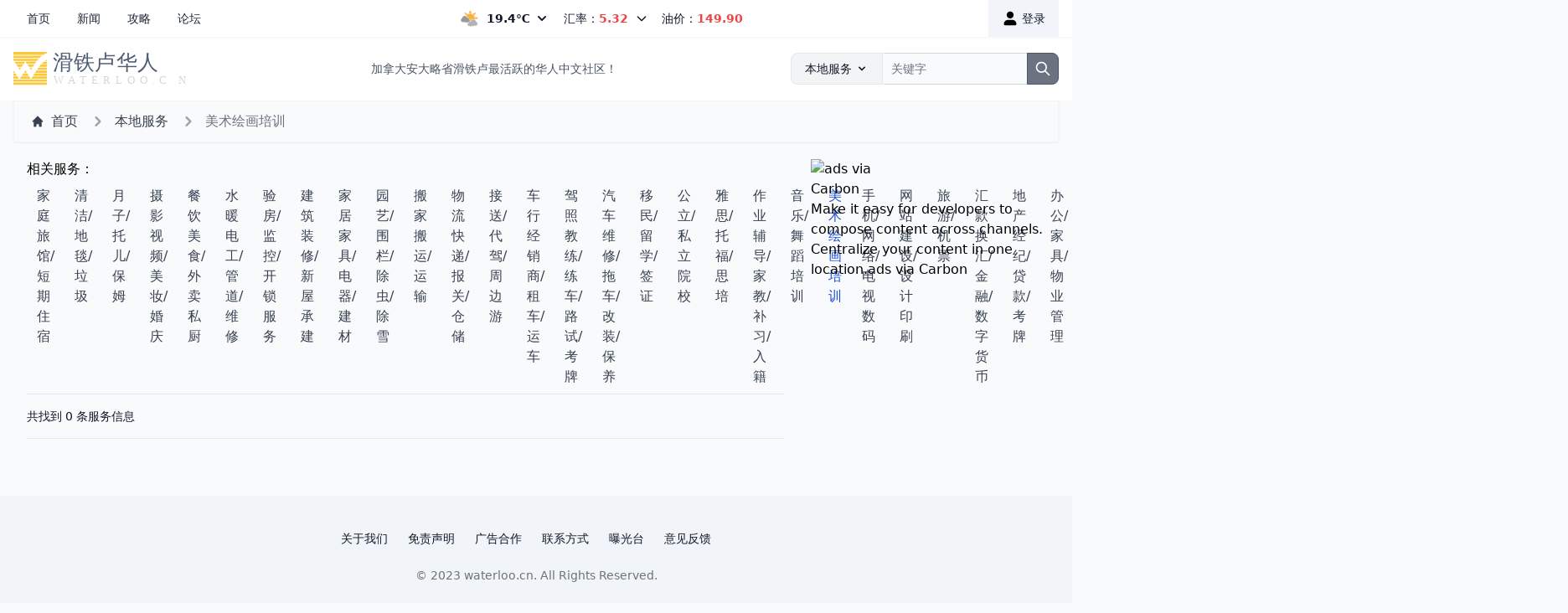

--- FILE ---
content_type: text/html; charset=utf-8
request_url: https://waterloo.cn/service/meishuhuihua/
body_size: 6948
content:

<!DOCTYPE html PUBLIC "-//W3C//DTD XHTML 1.0 Transitional//EN" "http://www.w3.org/TR/xhtml1/DTD/xhtml1-transitional.dtd">
<html xmlns="http://www.w3.org/1999/xhtml" lang="zh-CN" class="scroll-smooth">
<head profile="http://gmpg.org/xfn/11">
	<meta http-equiv="Content-Type" content="text/html; charset=UTF-8" />
	<meta name="viewport" content="width=device-width, initial-scale=1.0, maximum-scale=1.0" />
	<title>温尼伯美术绘画培训 - 滑铁卢华人网</title>
	<meta name="description" itemprop="description" content="温尼伯美术绘画培训服务中心，提供温尼伯美术培训，温尼伯绘画培训等商家服务，是温尼伯华人及留学生信赖的温尼伯本地服务平台。" />
	<meta name="keywords" itemprop="keywords" content="美术培训,绘画培训,温尼伯美术培训,温尼伯绘画培训" />
	<meta property="og:locale" content="zh_CN">
	<meta property="og:type" content="article" />
	<meta property="og:title" content="滑铁卢华人网">
	<meta property="og:description" content="滑铁卢华人网">
	<meta property="og:image" content="//s1.ca.cn/images/waterloo/apple-touch-icon.png">
	<meta property="og:url" content="https://waterloo.cn/service/meishuhuihua/">
	<meta property="og:site_name" content="滑铁卢华人网">
	<meta name="apple-mobile-web-app-capable" content="yes">
	<meta name="apple-mobile-web-app-status-bar-style" content="default">
	<meta name="apple-mobile-web-app-title" content="滑铁卢华人网">
	<meta name="application-name" content="滑铁卢华人网" />
	<meta name="msapplication-TileColor" content="#5EACE0">
	<meta name="theme-color" content="#F8FAFC">
	<link rel="canonical" href="https://waterloo.cn/service/meishuhuihua/" />
	<link rel='shortlink' href='https://waterloo.cn/service/meishuhuihua/' />
	<link rel="apple-touch-icon" sizes="180x180" href="//s1.ca.cn/images/waterloo/apple-touch-icon.png">
	<link rel="icon" href="//s1.ca.cn/images/waterloo/favicon.ico" type="image/x-icon">
	<link rel="icon" type="image/png" sizes="32x32" href="//s1.ca.cn/images/waterloo/favicon-32x32.png">
	<link rel="icon" type="image/png" sizes="16x16" href="//s1.ca.cn/images/waterloo/favicon-16x16.png">
	<link rel="manifest" href="/manifest.json">
	<link rel="icon" sizes="192x192" href="//s1.ca.cn/images/waterloo/android-chrome-192x192.png">
	<link rel="icon" sizes="512x512" href="//s1.ca.cn/images/waterloo/android-chrome-512x512.png">
	<link rel="alternate" type="application/rss+xml" title="滑铁卢华人网 &raquo; 新闻Feed" href="https://waterloo.cn/news/feed/" />
	<link rel="alternate" type="application/rss+xml" title="滑铁卢华人网 &raquo; 攻略Feed" href="https://waterloo.cn/guide/feed/" />
	<link rel="alternate" type="application/rss+xml" title="滑铁卢华人网 &raquo; 论坛Feed" href="https://waterloo.cn/group/feed/" />
	<link rel="stylesheet" type="text/css" href="//s1.ca.cn/css/main.css">
	

<link rel="preload" href="//s1.ca.cn/css/dist/styles.css" as="style">

	

<link rel="stylesheet" href="//s1.ca.cn/css/dist/styles.css">




    <script src="//s1.ca.cn/js/jquery-3.6.1.min.js"></script>
	
<!-- Google Tag Manager -->
<script>(function(w,d,s,l,i){w[l]=w[l]||[];w[l].push({'gtm.start':
new Date().getTime(),event:'gtm.js'});var f=d.getElementsByTagName(s)[0],
j=d.createElement(s),dl=l!='dataLayer'?'&l='+l:'';j.async=true;j.src=
'https://www.googletagmanager.com/gtm.js?id='+i+dl;f.parentNode.insertBefore(j,f);
})(window,document,'script','dataLayer','GTM-TNP44HT');</script>
<!-- End Google Tag Manager -->
</head>
<body class="flex h-full flex-col bg-slate-50">
<!-- Google Tag Manager (noscript) -->
<noscript><iframe src="https://www.googletagmanager.com/ns.html?id=GTM-TNP44HT"
height="0" width="0" style="display:none;visibility:hidden"></iframe></noscript>
<!-- End Google Tag Manager (noscript) -->

  











<header class="sticky top-0 z-30 flex flex-col justify-between items-center bg-white text-gray-900 text-sm font-sm sm:flex-row shadow-sm">
    <nav data-sticky-threshold="0" data-bkg-threshold="50" class="items-center md:justify-between w-full max-w-screen-xl mx-auto">
        <div class="flex flex-wrap justify-between items-center px-4">
            <div class="flex items-center" id="nav-menu">
                <ul class="flex flex-row items-center text-gray-800">
                    <li>
                        <a href="/" class="flex px-4 py-3 hover:bg-slate-100 " aria-current="page">首页</a>
                    </li>
                    <li>
                        <a href="/news/" class="flex px-4 py-3 hover:bg-slate-100 ">新闻</a>
                    </li>
                    <li>
                        <a href="/guide/" class="flex px-4 py-3 hover:bg-slate-100 ">攻略</a>
                    </li>
                    <li>
                        <a href="/group/" class="flex px-4 py-3 hover:bg-slate-100 ">论坛</a>
                    </li>
                    <li class="hidden">
                        <a href="/service/" class="flex px-4 py-3 hover:bg-slate-100 bg-slate-100">服务</a>
                    </li>
                    <li class="hidden">
                        <a href="#" class="flex px-4 py-3 hover:bg-slate-100 ">分类信息</a>
                    </li>
                    <li class="hidden">
                        <a href="#" class="flex px-4 py-3 hover:bg-slate-100 ">小温美食</a>
                    </li>
                </ul>
            </div>

          <div class="flex md:order-2">
                
                <a href="/accounts/login/?next=/service/meishuhuihua/" class="inline-flex items-center px-4 py-3 bg-slate-100 hover:bg-slate-200">
                    <svg fill="#000000" class="w-5 h-5 mr-1" viewBox="0 0 24 24" id="user" data-name="Flat Color" xmlns="http://www.w3.org/2000/svg"><path id="primary" d="M21,20a2,2,0,0,1-2,2H5a2,2,0,0,1-2-2,6,6,0,0,1,6-6h6A6,6,0,0,1,21,20Zm-9-8A5,5,0,1,0,7,7,5,5,0,0,0,12,12Z" style="fill: rgb(0, 0, 0);"></path></svg>
                    登录
                </a>
                

          </div>

            <div class="flex justify-between md:w-auto w-full">
                


<span class="hover:bg-slate-100 cursor-pointer">
    <a id="weather-dropdown-button" data-dropdown-toggle="weather-dropdown" class="flex items-center px-2 py-3" title="Mostly Cloudy">
        <span class="sr-only mr-3">今日天气</span>
        
        <img src="//s1.ca.cn/weathericons/03.gif" alt="今日天气：Mostly Cloudy" class="h-5 mr-2" />
        
        <span class="font-semibold">19.4℃</span> <svg aria-hidden="true" class="w-5 h-5 ml-1 md:w-4 md:h-4" fill="currentColor" viewBox="0 0 20 20" xmlns="http://www.w3.org/2000/svg"><path fill-rule="evenodd" d="M5.293 7.293a1 1 0 011.414 0L10 10.586l3.293-3.293a1 1 0 111.414 1.414l-4 4a1 1 0 01-1.414 0l-4-4a1 1 0 010-1.414z" clip-rule="evenodd"></path></svg>
    </a>
</span>
<div id="weather-dropdown" class="absolute z-50 hidden w-auto text-sm bg-white border border-gray-100 rounded-lg shadow-md">
    <a class="flex flex-wrap " href="/weather/">
    
        
    <div class="p-4 text-gray-900 md:pb-4 flex flex-col items-center">
        <p class="text-sm text-gray-600 mb-2">周二晚间</p>
        <div class="flex flex-col items-center">
            
            <img class="h-8 mb-3 rounded-full shadow-lg" src="//s1.ca.cn/weathericons/36.gif" alt="Partly cloudy. 60 percent chance of showers early this evening. Wind southwest 20 km/h gusting to 40. Low 15."/>
            
            <span class="text-sm text-gray-500">15℃</span>
        </div>
    </div>
        
    
        
    <div class="p-4 text-gray-900 md:pb-4 flex flex-col items-center">
        <p class="text-sm text-gray-600 mb-2">周三白天</p>
        <div class="flex flex-col items-center">
            
            <img class="h-8 mb-3 rounded-full shadow-lg" src="//s1.ca.cn/weathericons/06.gif" alt="Mainly cloudy. 30 percent chance of showers changing to 70 percent chance of showers near noon. Wind becoming southwest 30 km/h gusting to 50 in the morning. High 19. UV index 3 or moderate."/>
            
            <span class="text-sm text-gray-500">19℃</span>
        </div>
    </div>
        
    
        
    <div class="p-4 text-gray-900 md:pb-4 flex flex-col items-center">
        <p class="text-sm text-gray-600 mb-2">周三晚间</p>
        <div class="flex flex-col items-center">
            
            <img class="h-8 mb-3 rounded-full shadow-lg" src="//s1.ca.cn/weathericons/12.gif" alt="Cloudy. 30 percent chance of showers in the evening. Wind becoming southwest 20 km/h near midnight. Low 13."/>
            
            <span class="text-sm text-gray-500">13℃</span>
        </div>
    </div>
        
    
        
    <div class="p-4 text-gray-900 md:pb-4 flex flex-col items-center">
        <p class="text-sm text-gray-600 mb-2">周四白天</p>
        <div class="flex flex-col items-center">
            
            <img class="h-8 mb-3 rounded-full shadow-lg" src="//s1.ca.cn/weathericons/12.gif" alt="Cloudy with 40 percent chance of showers. High 20."/>
            
            <span class="text-sm text-gray-500">20℃</span>
        </div>
    </div>
        
    
        
    <div class="p-4 text-gray-900 md:pb-4 flex flex-col items-center">
        <p class="text-sm text-gray-600 mb-2">周四晚间</p>
        <div class="flex flex-col items-center">
            
            <img class="h-8 mb-3 rounded-full shadow-lg" src="//s1.ca.cn/weathericons/12.gif" alt="Cloudy with 40 percent chance of showers. Low 16."/>
            
            <span class="text-sm text-gray-500">16℃</span>
        </div>
    </div>
        
    
        
    <div class="p-4 text-gray-900 md:pb-4 flex flex-col items-center">
        <p class="text-sm text-gray-600 mb-2">周五白天</p>
        <div class="flex flex-col items-center">
            
            <img class="h-8 mb-3 rounded-full shadow-lg" src="//s1.ca.cn/weathericons/12.gif" alt="Cloudy with 40 percent chance of showers. High 19."/>
            
            <span class="text-sm text-gray-500">19℃</span>
        </div>
    </div>
        
    
        
    
        
    
        
    
        
    
        
    
        
    
    </a>
</div>


                <span id="dropdownDefaultButton" data-dropdown-toggle="currency-dropdown" class="flex items-center px-2 py-3 cursor-pointer hover:bg-slate-100">
    汇率：<span class="font-semibold text-red-500">5.32</span>
    <svg class="w-4 h-4 ml-2" aria-hidden="true" fill="none" stroke="currentColor" viewBox="0 0 24 24" xmlns="http://www.w3.org/2000/svg"><path stroke-linecap="round" stroke-linejoin="round" stroke-width="2" d="M19 9l-7 7-7-7"></path></svg>
</span>
<div id="currency-dropdown" class="z-50 hidden bg-white divide-y divide-gray-100 rounded-lg shadow w-44 shadow-md">
    <a href="/currency/">
    <ul class="max-w-md divide-y divide-gray-200">
       <li class="px-4 py-2">
          <div class="flex items-center">
             <div class="flex-1">加币兑人民币</div>
             <div class="inline-flex items-center font-semibold text-red-500">5.3248</div>
          </div>
       </li>
       <li class="px-4 py-2">
          <div class="flex items-center">
             <div class="flex-1">加币兑港币</div>
             <div class="inline-flex items-center font-semibold text-red-500">5.7144</div>
          </div>
       </li>
       <li class="px-4 py-2">
          <div class="flex items-center">
             <div class="flex-1">加币兑台币</div>
             <div class="inline-flex items-center font-semibold text-red-500">23.5294</div>
          </div>
       </li>
    </ul>
    </a>
</div>

                
<a href="/gas/" class="px-2 py-3 hover:bg-slate-100 ">油价：<span class="font-semibold text-red-500">149.90</span></a>



            </div>

        </div>
    </nav>
</header>

  


<header class="py-2 bg-white">
    <nav class="border-gray-200">
        <div class="flex md:flex-row flex-col justify-between items-center mx-auto max-w-screen-xl px-4 py-2.5 text-gray-600 text-sm font-sm text-sm">
            <a href="/" class="flex items-center mb-3 md:mb-0">
                <img src="//s1.ca.cn/images/waterloo/logo.svg" class="mx-auto md:mr-3 h-10" alt="滑铁卢华人网" />
            </a>
            <div class="hidden justify-between items-center w-full lg:flex lg:w-auto lg:order-1">
                加拿大安大略省滑铁卢最活跃的华人中文社区！
            </div>
            <div class="flex items-center lg:order-2 w-full sm:max-w-xs">

                <label for="search-dropdown" class="mb-2 text-sm font-sm text-gray-900 sr-only">搜索</label>
                <button id="dropdown-button" data-dropdown-toggle="dropdown" class="flex-shrink-0 z-10 inline-flex items-center px-4 py-2 text-sm font-sm text-center text-gray-900 bg-gray-100 border border-gray-200 rounded-l-lg hover:bg-gray-200 focus:ring-4 focus:outline-none focus:ring-gray-100" type="button">本地服务 <svg aria-hidden="true" class="w-4 h-4 ml-1" fill="currentColor" viewBox="0 0 20 20" xmlns="http://www.w3.org/2000/svg"><path fill-rule="evenodd" d="M5.293 7.293a1 1 0 011.414 0L10 10.586l3.293-3.293a1 1 0 111.414 1.414l-4 4a1 1 0 01-1.414 0l-4-4a1 1 0 010-1.414z" clip-rule="evenodd"></path></svg></button>
                <div id="dropdown" class="z-50 hidden bg-white divide-y divide-gray-100 rounded shadow w-44" data-popper-reference-hidden="" data-popper-escaped="" data-popper-placement="top" style="position: absolute; inset: auto auto 0px 0px; margin: 0px; transform: translate3d(897px, 5637px, 0px);">
                    <ul class="py-1 text-sm text-gray-700" aria-labelledby="dropdown-button">
                    <li>
                        <button type="button" class="inline-flex w-full px-4 py-1 hover:bg-gray-100">新闻</button>
                    </li>
                    <li>
                        <button type="button" class="inline-flex w-full px-4 py-1 hover:bg-gray-100">攻略</button>
                    </li>
                    </ul>
                </div>
                <div class="relative w-full">
                    <input type="search" id="search-dropdown" class="block px-2 py-2 w-full z-auto text-sm text-gray-900 bg-gray-50 rounded-r-lg border-l-gray-50 border-l-2 border border-gray-300 focus:ring-gray-300 focus:border-gray-500" placeholder="关键字" required>
                    <button type="submit" class="absolute top-0 right-0 px-2 py-2 text-sm font-medium text-white bg-gray-500 rounded-r-lg border border-gray-600 hover:bg-gray-600 focus:ring-4 focus:outline-none focus:ring-gray-300">
                        <svg aria-hidden="true" class="w-5 h-5" fill="none" stroke="currentColor" viewBox="0 0 24 24" xmlns="http://www.w3.org/2000/svg"><path stroke-linecap="round" stroke-linejoin="round" stroke-width="2" d="M21 21l-6-6m2-5a7 7 0 11-14 0 7 7 0 0114 0z"></path></svg>
                        <span class="sr-only">Search</span>
                    </button>
                </div>
            </div>
        </div>
    </nav>
</header>

  
<main class="flex flex-wrap items-center mx-auto max-w-screen-xl px-4">

    <header class="w-full flex flex-col justify-between items-center bg-gray-50 border border-gray-100 shadow-sm">

        <nav class="items-center md:justify-between w-full max-w-screen-xl mx-auto px-5 py-3" aria-label="Breadcrumb">
            <ol class="inline-flex items-center space-x-1 md:space-x-3">
                <li class="inline-flex items-center">
                    <a href="/" class="inline-flex items-center text-gray-700 hover:text-gray-900">
                        <svg class="w-4 h-4 mr-2" fill="currentColor" viewBox="0 0 20 20" xmlns="http://www.w3.org/2000/svg"><path d="M10.707 2.293a1 1 0 00-1.414 0l-7 7a1 1 0 001.414 1.414L4 10.414V17a1 1 0 001 1h2a1 1 0 001-1v-2a1 1 0 011-1h2a1 1 0 011 1v2a1 1 0 001 1h2a1 1 0 001-1v-6.586l.293.293a1 1 0 001.414-1.414l-7-7z"></path></svg>
                        首页
                    </a>
                </li>
                <li>
                    <div class="flex items-center">
                        <svg class="w-6 h-6 text-gray-400" fill="currentColor" viewBox="0 0 20 20" xmlns="http://www.w3.org/2000/svg"><path fill-rule="evenodd" d="M7.293 14.707a1 1 0 010-1.414L10.586 10 7.293 6.707a1 1 0 011.414-1.414l4 4a1 1 0 010 1.414l-4 4a1 1 0 01-1.414 0z" clip-rule="evenodd"></path></svg>
                        <a href="/service/" class="ml-1 text-gray-700 hover:text-gray-900 md:ml-2">本地服务</a>
                    </div>
                </li>
                <li aria-current="page">
                    <div class="flex items-center">
                        <svg class="w-6 h-6 text-gray-400" fill="currentColor" viewBox="0 0 20 20" xmlns="http://www.w3.org/2000/svg"><path fill-rule="evenodd" d="M7.293 14.707a1 1 0 010-1.414L10.586 10 7.293 6.707a1 1 0 011.414-1.414l4 4a1 1 0 010 1.414l-4 4a1 1 0 01-1.414 0z" clip-rule="evenodd"></path></svg>
                        <span class="ml-1 text-gray-500 md:ml-2">美术绘画培训</span>
                    </div>
                </li>
            </ol>
        </nav>

    </header>

    <div class="px-4 mx-auto mb-12 max-w-8xl lg:px-4">
        <div class="grid my-5 lg:gap-8 lg:grid-cols-4">
            <div class="col-span-3 mb-2 lg:mb-0">

                <div class="mx-auto w-full flex flex-wrap">
                    <span class="flex items-center">相关服务：</span>
                    <ul class="flex flex-row">
                        
                        <li><a href="/service/lvguanzhusu/" class="block py-2 px-3 text-gray-700" aria-current="page">家庭旅馆/短期住宿</a></li>
                        
                        <li><a href="/service/qingjieditanlaji/" class="block py-2 px-3 text-gray-700" aria-current="page">清洁/地毯/垃圾</a></li>
                        
                        <li><a href="/service/yuezituoer/" class="block py-2 px-3 text-gray-700" aria-current="page">月子/托儿/保姆</a></li>
                        
                        <li><a href="/service/sheyingmeizhuang/" class="block py-2 px-3 text-gray-700" aria-current="page">摄影视频/美妆/婚庆</a></li>
                        
                        <li><a href="/service/canyinsichu/" class="block py-2 px-3 text-gray-700" aria-current="page">餐饮美食/外卖私厨</a></li>
                        
                        <li><a href="/service/shuinuanweixiu/" class="block py-2 px-3 text-gray-700" aria-current="page">水暖电工/管道/维修</a></li>
                        
                        <li><a href="/service/yanfangjiankong/" class="block py-2 px-3 text-gray-700" aria-current="page">验房/监控/开锁服务</a></li>
                        
                        <li><a href="/service/zhuangxiuchengjian/" class="block py-2 px-3 text-gray-700" aria-current="page">建筑装修/新屋承建</a></li>
                        
                        <li><a href="/service/jiajudianqijiancai/" class="block py-2 px-3 text-gray-700" aria-current="page">家居家具/电器/建材</a></li>
                        
                        <li><a href="/service/yuanyiweilanchuxue/" class="block py-2 px-3 text-gray-700" aria-current="page">园艺/围栏/除虫/除雪</a></li>
                        
                        <li><a href="/service/banjiayunshu/" class="block py-2 px-3 text-gray-700" aria-current="page">搬家搬运/运输</a></li>
                        
                        <li><a href="/service/wuliucangchu/" class="block py-2 px-3 text-gray-700" aria-current="page">物流快递/报关/仓储</a></li>
                        
                        <li><a href="/service/jiesongdaijia/" class="block py-2 px-3 text-gray-700" aria-current="page">接送/代驾/周边游</a></li>
                        
                        <li><a href="/service/chehangzuche/" class="block py-2 px-3 text-gray-700" aria-current="page">车行经销商/租车/运车</a></li>
                        
                        <li><a href="/service/jiazhaolianche/" class="block py-2 px-3 text-gray-700" aria-current="page">驾照教练/练车/路试/考牌</a></li>
                        
                        <li><a href="/service/weixiubaoyang/" class="block py-2 px-3 text-gray-700" aria-current="page">汽车维修/拖车/改装/保养</a></li>
                        
                        <li><a href="/service/yiminliuxue/" class="block py-2 px-3 text-gray-700" aria-current="page">移民/留学/签证</a></li>
                        
                        <li><a href="/service/quanbuyuanxiao/" class="block py-2 px-3 text-gray-700" aria-current="page">公立/私立院校</a></li>
                        
                        <li><a href="/service/yasituofu/" class="block py-2 px-3 text-gray-700" aria-current="page">雅思/托福/思培</a></li>
                        
                        <li><a href="/service/fudaojiajiao/" class="block py-2 px-3 text-gray-700" aria-current="page">作业辅导/家教/补习/入籍</a></li>
                        
                        <li><a href="/service/yinyuewudao/" class="block py-2 px-3 text-gray-700" aria-current="page">音乐/舞蹈培训</a></li>
                        
                        <li><a href="/service/meishuhuihua/" class="block py-2 px-3 text-blue-700" aria-current="page">美术绘画培训</a></li>
                        
                        <li><a href="/service/shoujiwangluo/" class="block py-2 px-3 text-gray-700" aria-current="page">手机/网络/电视数码</a></li>
                        
                        <li><a href="/service/wangzhansheji/" class="block py-2 px-3 text-gray-700" aria-current="page">网站建设/设计印刷</a></li>
                        
                        <li><a href="/service/lvyoujipiao/" class="block py-2 px-3 text-gray-700" aria-current="page">旅游/机票</a></li>
                        
                        <li><a href="/service/huikuanjinrong/" class="block py-2 px-3 text-gray-700" aria-current="page">汇款换汇/金融/数字货币</a></li>
                        
                        <li><a href="/service/dichandaikuan/" class="block py-2 px-3 text-gray-700" aria-current="page">地产经纪/贷款/考牌</a></li>
                        
                        <li><a href="/service/bandongjiaju/" class="block py-2 px-3 text-gray-700" aria-current="page">办公/家具/物业管理</a></li>
                        
                        <li><a href="/service/baoshuituishui/" class="block py-2 px-3 text-gray-700" aria-current="page">会计报税/退税</a></li>
                        
                        <li><a href="/service/licaibaoxian/" class="block py-2 px-3 text-gray-700" aria-current="page">理财投资/各类保险</a></li>
                        
                        <li><a href="/service/falvgongzheng/" class="block py-2 px-3 text-gray-700" aria-current="page">法律索赔/告票/公证翻译</a></li>
                        
                        <li><a href="/service/weixiushebei/" class="block py-2 px-3 text-gray-700" aria-current="page">电脑手机维修/生意设备</a></li>
                        
                        <li><a href="/service/yujiajianshen/" class="block py-2 px-3 text-gray-700" aria-current="page">瑜伽/健身/运动培训</a></li>
                        
                        <li><a href="/service/zhensuozhongyi/" class="block py-2 px-3 text-gray-700" aria-current="page">医疗诊所/中医/牙医</a></li>
                        
                        <li><a href="/service/anmozuliao/" class="block py-2 px-3 text-gray-700" aria-current="page">推拿按摩/足疗保健</a></li>
                        
                        <li><a href="/service/meirongmeifa/" class="block py-2 px-3 text-gray-700" aria-current="page">医美/美容/美发/美甲</a></li>
                        
                        <li><a href="/service/fengshuimingli/" class="block py-2 px-3 text-gray-700" aria-current="page">风水/命理/福地</a></li>
                        
                        <li><a href="/service/xianhuatechan/" class="block py-2 px-3 text-gray-700" aria-current="page">鲜花/保健品/特产</a></li>
                        
                        <li><a href="/service/weishangdaigou/" class="block py-2 px-3 text-gray-700" aria-current="page">微商/代购/精品店</a></li>
                        
                        <li><a href="/service/chongwu/" class="block py-2 px-3 text-gray-700" aria-current="page">宠物买卖/用品</a></li>
                        
                        <li><a href="/service/meirongjiyang/" class="block py-2 px-3 text-gray-700" aria-current="page">宠物美容/寄养/宠物医院</a></li>
                        
                    </ul>
                </div>

                <div class="mx-auto w-full">
                    <div class="flex justify-between items-center py-4 border-t border-b border-gray-200 not-format">
                        <span class="text-sm text-gray-900 lg:mb-0">共找到 0 条服务信息</span>
                    </div>
                    <div class="divide-y divide-gray-200">
                        

                    </div>
                </div>


            </div>
            <div class="lg:ml-auto">
                <script id="_carbonads_js" src="//cdn.carbonads.com/carbon.js?serve=CK7D4KQE&amp;placement=flowbitedesign"></script>
                <div id="carbonads"><span><span class="carbon-wrap"><a href="https://srv.carbonads.net/ads/click/x/GTND42JUC6ADPK37CE74YKQNCAYIPKQWCYSILZ3JCYSI6K7UF6AD45QKC6BD5K7JCW7DT27YCKBDTKJNCASIL53EHEYIK27JFT7DLKJECTNCYBZ52K?segment=placement:flowbitedesign;" class="carbon-img" target="_blank" rel="noopener sponsored"><img src="https://cdn4.buysellads.net/uu/1/127308/1670265493-260x200_CF_full_logo2x.png" alt="ads via Carbon" border="0" height="100" width="130" style="max-width: 130px;"></a><a href="https://srv.carbonads.net/ads/click/x/GTND42JUC6ADPK37CE74YKQNCAYIPKQWCYSILZ3JCYSI6K7UF6AD45QKC6BD5K7JCW7DT27YCKBDTKJNCASIL53EHEYIK27JFT7DLKJECTNCYBZ52K?segment=placement:flowbitedesign;" class="carbon-text" target="_blank" rel="noopener sponsored">Make it easy for developers to compose content across channels. Centralize your content in one location.</a></span><a href="http://carbonads.net/?utm_source=flowbitedesign&amp;utm_medium=ad_via_link&amp;utm_campaign=in_unit&amp;utm_term=carbon" class="carbon-poweredby" target="_blank" rel="noopener sponsored">ads via Carbon</a></span></div>
            </div>
        </div>

    </div>
</main>

  

<footer class="p-4 bg-slate-100 md:p-8 lg:p-10 border-t border-gray-100">
  <div class="mx-auto max-w-screen-xl text-center">
      <ul class="flex flex-wrap justify-center items-center mb-6 text-gray-900 text-sm">
          <li>
              <a href="#" class="mr-4 hover:underline md:mr-6">关于我们</a>
          </li>
          <li>
              <a href="#" class="mr-4 hover:underline md:mr-6">免责声明</a>
          </li>
          <li>
              <a href="#" class="mr-4 hover:underline md:mr-6">广告合作</a>
          </li>
          <li>
              <a href="#" class="mr-4 hover:underline md:mr-6">联系方式</a>
          </li>
          <li>
              <a href="/group/expose/" class="mr-4 hover:underline md:mr-6">曝光台</a>
          </li>
          <li>
              <a href="#" class="mr-4 hover:underline md:mr-6">意见反馈</a>
          </li>
      </ul>
      <span class="text-sm text-gray-500 sm:text-center">© 2023 <a href="/" class="hover:underline">waterloo.cn</a>. All Rights Reserved.</span>
  </div>
</footer>


<script src="https://cdnjs.cloudflare.com/ajax/libs/flowbite/1.6.3/flowbite.min.js"></script>





<div class="hidden bg-green-100 bg-red-100 bg-yellow-100 hover:bg-green-200 hover:bg-red-200 hover:bg-yellow-200 text-green-500 text-red-500 text-yellow-500 text-green-700 text-red-700 text-yellow-700 focus:ring-green-400 focus:ring-red-400 focus:ring-yellow-400"></div>

<script>

</script>

<script async src="https://www.googletagmanager.com/gtag/js?id=G-X4CGK9RYEC"></script>
<script>
  window.dataLayer = window.dataLayer || [];
  function gtag(){dataLayer.push(arguments);}
  gtag('js', new Date());
  gtag('config', 'G-X4CGK9RYEC');
</script>
<script async src="https://pagead2.googlesyndication.com/pagead/js/adsbygoogle.js?client=ca-pub-1344759368492197" crossorigin="anonymous"></script>
<script defer src="https://static.cloudflareinsights.com/beacon.min.js/vcd15cbe7772f49c399c6a5babf22c1241717689176015" integrity="sha512-ZpsOmlRQV6y907TI0dKBHq9Md29nnaEIPlkf84rnaERnq6zvWvPUqr2ft8M1aS28oN72PdrCzSjY4U6VaAw1EQ==" data-cf-beacon='{"version":"2024.11.0","token":"de4f3a24b0554c74ad40d74cccca6b71","r":1,"server_timing":{"name":{"cfCacheStatus":true,"cfEdge":true,"cfExtPri":true,"cfL4":true,"cfOrigin":true,"cfSpeedBrain":true},"location_startswith":null}}' crossorigin="anonymous"></script>
</body>
</html>


--- FILE ---
content_type: text/html; charset=utf-8
request_url: https://www.google.com/recaptcha/api2/aframe
body_size: 269
content:
<!DOCTYPE HTML><html><head><meta http-equiv="content-type" content="text/html; charset=UTF-8"></head><body><script nonce="F0vyGmFFv3JAWIUmJ-G3Xg">/** Anti-fraud and anti-abuse applications only. See google.com/recaptcha */ try{var clients={'sodar':'https://pagead2.googlesyndication.com/pagead/sodar?'};window.addEventListener("message",function(a){try{if(a.source===window.parent){var b=JSON.parse(a.data);var c=clients[b['id']];if(c){var d=document.createElement('img');d.src=c+b['params']+'&rc='+(localStorage.getItem("rc::a")?sessionStorage.getItem("rc::b"):"");window.document.body.appendChild(d);sessionStorage.setItem("rc::e",parseInt(sessionStorage.getItem("rc::e")||0)+1);localStorage.setItem("rc::h",'1769006428399');}}}catch(b){}});window.parent.postMessage("_grecaptcha_ready", "*");}catch(b){}</script></body></html>

--- FILE ---
content_type: image/svg+xml
request_url: https://s1.ca.cn/images/waterloo/logo.svg
body_size: 1506
content:
<?xml version="1.0" encoding="UTF-8"?>
<svg width="109px" height="21px" viewBox="0 0 109 21" version="1.1" xmlns="http://www.w3.org/2000/svg" xmlns:xlink="http://www.w3.org/1999/xlink">
    <!-- Generator: Sketch 40.2 (33826) - http://www.bohemiancoding.com/sketch -->
    <title>logo</title>
    <desc>Created with Sketch.</desc>
    <defs></defs>
    <g id="Page-1" stroke="none" stroke-width="1" fill="none" fill-rule="evenodd">
        <text id="WATERLOO.CN" font-family="ArialRoundedMTBold, Arial Rounded MT Bold" font-size="7" font-weight="normal" letter-spacing="3.0999999" fill="#D7D7D7">
            <tspan x="25" y="20">WATERLOO.C</tspan>
            <tspan x="103.048339" y="20">N</tspan>
        </text>
        <text id="滑铁卢华人" font-family="DOUYU-Font, DOUYU" font-size="13" font-weight="normal" fill="#4F5C73">
            <tspan x="24.7000008" y="11">滑铁卢华人</tspan>
        </text>
        <path d="M9.92443238,15.3915774 L4.91060932,15.3915774 L3.93576244,16.8192916 L10.7956108,16.8192916 L9.92443238,15.3915774 Z M5.25844415,14.904154 L9.61115369,14.904154 L8.77544073,13.5810176 L6.12871325,13.5810176 L5.25844415,14.904154 Z M14.3467089,6.09279305 L7.59325701,6.09279305 L8.42896997,7.38137331 L13.4086916,7.38137331 C13.7569811,6.96351683 14.0357036,6.51064953 14.3489823,6.09279305 L14.3467089,6.09279305 Z M7.41729351,11.6654253 L6.47700276,13.0581286 L8.46170736,13.0581286 L7.59325701,11.6654253 L7.41729351,11.6654253 Z M0,11.7004361 L0,13.0949582 L0.940290748,13.0949582 L0,11.7004361 Z M17.8987163,2.29843797 L0,2.29843797 L0,3.83072996 L16.2272904,3.83072996 C16.7490629,3.28267747 17.3074926,2.77073303 17.8987163,2.29843797 L17.8987163,2.29843797 Z M14.731828,5.60627898 C15.0801175,5.15159293 15.428407,4.70099905 15.7776059,4.31769872 L0,4.31769872 L0,5.01427774 L0.382845653,5.6053696 L14.731828,5.60627898 Z M0,20.5799999 L20.9610268,20.5799999 L20.9610268,19.1522857 L0,19.1522857 L0,20.5799999 Z M1.49728116,7.41729351 L6.5115589,7.41729351 L7.41683882,6.12871325 L0.696579026,6.12871325 L1.49728116,7.41729351 Z M0,18.6648623 L20.9610268,18.6648623 L20.9610268,17.3417259 L0,17.3417259 L0,18.6648623 Z M13.0949582,7.90471695 L8.77544073,7.90471695 L9.71573148,9.33243114 L12.1855861,9.33243114 C12.4988648,8.8450077 12.8125982,8.35758426 13.090866,7.90471695 L13.0949582,7.90471695 Z M1.28858026,13.5805629 L0,13.5805629 L0,14.9036993 L2.19386018,14.9036993 L1.28858026,13.5805629 Z M5.15341167,9.33243114 L6.16326939,7.90471695 L1.81055984,7.90471695 L2.71583977,9.33243114 L5.15341167,9.33243114 Z M11.0384132,11.1780018 C11.3171357,10.7233158 11.5954036,10.2727219 11.8391153,9.85486541 L10.0285555,9.85486541 L10.8992793,11.1780018 L11.0384132,11.1780018 Z M3.89984224,11.1780018 L4.84013299,9.85486541 L3.02957314,9.85486541 L3.8652861,11.1780018 L3.89984224,11.1780018 Z M0,0 L0,1.81055984 L18.6298515,1.81055984 C19.3561238,1.35708873 20.1410828,1.00522636 20.9628456,0.764781933 L20.9628456,0 L0,0 Z M13.441429,13.0949582 L20.9610268,13.0949582 L20.9610268,11.7004361 L14.3817197,11.7004361 C14.068441,12.1551221 13.7547077,12.605716 13.441429,13.0931395 L13.441429,13.0949582 Z M20.9610268,5.60627898 L20.9610268,4.84013299 C20.4565026,5.01423446 19.985476,5.27335292 19.5683235,5.60627898 L20.9610268,5.60627898 Z M12.2901639,14.9036993 L20.9610268,14.9036993 L20.9610268,13.5805629 L13.1281503,13.5805629 C12.8494277,14.0352489 12.5711599,14.4512867 12.2924373,14.9036993 L12.2901639,14.9036993 Z M14.7300092,11.1775471 L20.9610268,11.1775471 L20.9610268,9.85441073 L15.7048561,9.85441073 C15.3915774,10.2722672 15.0432879,10.7251345 14.7300092,11.1775471 L14.7300092,11.1775471 Z M2.54442313,15.3911227 L0,15.3911227 L0,16.8188369 L3.51699658,16.8188369 L2.54442313,15.3911227 Z M17.6922888,7.41683882 L21.0005845,7.41683882 L21.0005845,6.12871325 L19.0158799,6.12871325 C18.5406914,6.52172744 18.0981926,6.95266959 17.6927435,7.41729351 L17.6922888,7.41683882 Z M11.1452644,16.8192916 L20.9664831,16.8192916 L20.9664831,15.3915774 L11.9787039,15.3915774 C11.6999814,15.8790009 11.3876121,16.3664243 11.142991,16.8192916 L11.1452644,16.8192916 Z M16.0877018,9.33243114 L20.9610268,9.33243114 L20.9610268,7.90471695 L17.2371481,7.90471695 C16.8543024,8.359403 16.4710021,8.8450077 16.0881565,9.33243114 L16.0877018,9.33243114 Z" id="Path_342-2" fill="#FCC839"></path>
    </g>
</svg>
